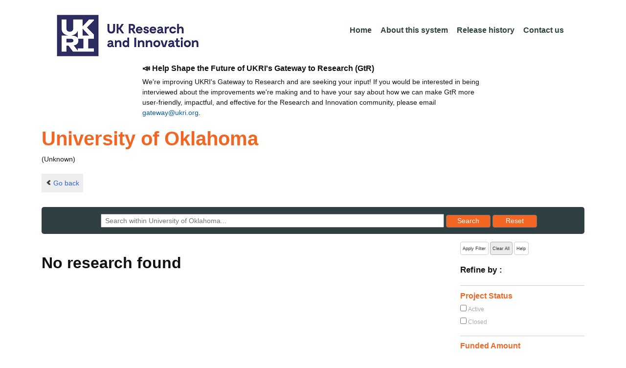

--- FILE ---
content_type: text/html;charset=UTF-8
request_url: https://gtr.ukri.org/organisation/151E52D5-320F-4B64-905E-54E6A5996387
body_size: 36077
content:
















<!DOCTYPE html>
<html lang="en" xmlns="http://www.w3.org/1999/xhtml">
<head>
    <title>GtR</title>
    

    <!--  Some descriptive Fields -->
    <meta charset="UTF-8" />
    <meta name="title" content="Gateway to Research (GtR) -  Explore publicly funded research" />
    <meta name="description" content="The Gateway to Research: UKRI portal onto publically funded research"/>
    <meta name="keywords" content="GtR, Gateway to Research, ukri.org, UKRI GtR, Research Portal, Public Funding"/>
    <meta name="author" content="UKRI"/>
    <meta name="publisher" content="UKRI, Polaris House, North Star Avenue, Swindon, SN2 1ET"/>
    <meta name="language" content="en" />
    <meta name="version" content="4.0.0"/>
    <meta http-equiv="X-UA-Compatible" content="IE=edge" />

    <!-- Added to allow access to the GtR data in Google search console. -->
    <meta name="google-site-verification" content="Fwg6zce-Z_fMe0dNr6O5V1QeEcMPXCoFxF-iOvMxpYc" />

    <link rel="icon" href="/resources/img/ukri-favicon-96x96.png" itemprop="image">
    <meta http-equiv="Cache-Control" content="no-cache, no-store, must-revalidate" />
    <meta http-equiv="Pragma" content="no-cache" />
    <meta http-equiv="Expires" content="0" />
    
    <script src="/resources/lib/html5shiv.js?v=95"></script>
    <script src="/resources/js/respond.min.js?v=95"></script>
    
    <!--  These are useful for mobile phones -->
    <link href="/resources/img/ukri-apple-icon-120x120.png" rel="apple-touch-icon" sizes="120x120" />
    <link href="/resources/img/ukri-apple-icon-152x152.png" rel="apple-touch-icon" sizes="152x152" />
    <link href="/resources/img/ukri-apple-icon-180x180.png" rel="apple-touch-icon" sizes="180x180" />    
    <link href="/resources/img/cropped-ukri-site-icon-180x180" rel="apple-touch-icon"  />
    
    <!--  Useful for Mobile Responsive onl-->
    <meta name="viewport" content="width=device-width, initial-scale=1, maximum-scale=5.0, minimum-scale=0.5, user-scalable=yes" />

    <!--   Style Sheets -->

    <link href="/webjars/bootstrap/css/bootstrap.min.css?v=95" rel="stylesheet" media="screen" />
    <link href="/resources/lib/bootstrap/css/bootstrap_override.css?v=95" rel="stylesheet" media="screen" />
    <link href="/resources/css/style.css?v=95" rel="stylesheet" media="screen" />


    <link href="/resources/css/jstree/jstreestyle.css?v=95" rel="stylesheet" media="screen" />
    <link rel="stylesheet" href="/resources/css/font-awesome.min.css?v=95"  rel="stylesheet" media="screen">

    <link href="/webjars/jquery-ui/jquery-ui.min.css?v=95" rel="stylesheet" media="screen" />
    <link href="/resources/css/jquery-ui_override.css?v=95" rel="stylesheet" media="screen" />


    <script type="text/javascript" src="/webjars/jquery/jquery.min.js?v=95"></script>
    <script type="text/javascript" src="/webjars/jquery-ui/jquery-ui.min.js?v=95"></script>
    <script type="text/javascript" src="/resources/lib/jquery.validate.js?v=95"></script>
    <script type="text/javascript" src="/resources/lib/jquery.format-1.3.js?v=95"></script>
    <script type="text/javascript" src="/webjars/bootstrap/js/bootstrap.min.js?v=95"></script>
    <script src="https://unpkg.com/tether@1.2.4/dist/js/tether.min.js"></script>
    <script  type="text/javascript" src="/webjars/angularjs/angular.min.js?v=95"></script>
    <script  type="text/javascript" src="/webjars/angularjs/angular-resource.min.js?v=95" ></script>
    <script  type="text/javascript" src="/webjars/angularjs/angular-route.min.js?v=95" ></script>
    <script  type="text/javascript" src="/webjars/angularjs/angular-sanitize.min.js?v=95"></script>  
    <script  type="text/javascript" src="/resources/js/app/configdata/outcometype.js?v=95" ></script>    
    <script  type="text/javascript" src="/resources/js/app/controllers/outcomecontroller.js?v=95" ></script>
    <script  type="text/javascript" src="/resources/js/app/controllers/searchheadcontroller.js?v=95" ></script>
    <script  type="text/javascript" src="/resources/js/app/controllers/filtercontroller.js?v=95" ></script>
    <script  type="text/javascript" src="/resources/js/app/controllers/classificationtabcontroller.js?v=95" ></script> 
    <script  type="text/javascript" src="/resources/js/app/controllers/classificationcontroller.js?v=95" ></script> 
    <script  type="text/javascript" src="/resources/js/jstree.min_gtr.js?v=95" ></script>
        
    <script type="text/javascript">
        function goBack() {
            window.history.back();
        }
    
        function searchAll() {
            let x=document.getElementById("term");
            document.getElementById("term").value = "*";
            document.getElementById("search-submit").click();
        }

        /*this will enable the sub nav to be sticky.
         - set the cookie to the selected tab value.
         */
        function setSelectedTab(tabname) {
            if (tabname === "publications")
                document.cookie="projectSubTab="+tabname;
        }

        $(document).ready(function(){
            /*
            this will enable the sub nav to be sticky.
            - on reload if the cookie = publications - select the tab
            */
            if (document.cookie.includes("projectSubTab=publications"))
                $('#tabPublicationsLink').click();

             $('#search-submit').click(function (e) {
                 if ($('#term').val() == "") {
                     e.preventDefault();
                 }
             })
        });
            
    </script>   
       
    <script  type="text/javascript" src="/resources/js/app/gtrapp.js?v=95" ></script>      

    <script type="text/javascript" src="/resources/js/google-tag-manager-setup.js?v=95"></script>
 
</head>

<body class="content gtr-body d-flex flex-column" ng-app="gtrApp" >

<!-- Google Tag Manager (noscript) -->
<noscript><iframe src="https://www.googletagmanager.com/ns.html?id=GTM-KLN9HHB" height="0" width="0" style="display:none;visibility:hidden"></iframe></noscript>
<!-- End Google Tag Manager (noscript) --> 

<header>
    <nav class="container navbar navbar-expand-lg">
        <div id="titleblock">
            <div class="col-12" >
                <a class="navbar-brand" href="https://www.ukri.org/">
                    <img class="navbar-img" src="/resources/img/ukrilogo.png?" alt="UKRI Logo (press to go to the UKRI home page)" />
                </a>
                <button class="navbar-toggler navbar-light bg-light mr-auto" type="button" data-toggle="collapse" data-target="#navbarContent" aria-controls="navbarContent" aria-expanded="false" aria-label="Toggle navigation">
                    <span class="navbar-toggler-icon"></span>
                </button>
            </div>
        </div> <!--  row -->
        <div class="col-lg-8"> 
                <div class="collapse navbar-collapse" id="navbarContent">
                    <ul id="navPrimary" class="navheadmenu navbar-nav ml-auto">
                        <li class="nav-item active"><a class="nav-link" href="/">Home</a></li>
                        <li class="nav-item"><a class="nav-link" href="/resources/about.html">About this system</a></li>
                        <li class="nav-item"><a class="nav-link" href="/resources/releasehistory.html">Release history</a></li>
                        <li class="nav-item"><a class="nav-link" href="/resources/contact.html">Contact us</a></li>
                    </ul>
                </div>
            </div>

    </nav>
    <div class="container">
        <div class="row justify-content-md-center">
            <div class="col-8">        
                <p class="pl-3 h6 font-weight-bold">📣 Help Shape the Future of UKRI's Gateway to Research (GtR)</p>
                <p class="pl-3">
                    We're improving UKRI's Gateway to Research and are seeking your input!
                    If you would be interested in being interviewed about the improvements
                    we're making and to have your say about how we can make GtR more user-friendly,
                    impactful, and effective for the Research and Innovation community,
                    please email <a href="mailto:gateway@ukri.org">gateway@ukri.org</a>.                    
                </p>
            </div>
        </div>
    </div>
</header>
  
 

 
 <script type="text/javascript">
   	var facetsJson=[ {
  "name" : "Project Status",
  "facets" : [ {
    "id" : "c3RhdHVzfENsb3NlZHxzdHJpbmc=",
    "applied" : false,
    "name" : "Closed",
    "count" : 0
  }, {
    "id" : "c3RhdHVzfEFjdGl2ZXxzdHJpbmc=",
    "applied" : false,
    "name" : "Active",
    "count" : 0
  } ],
  "sortOrder" : "A"
}, {
  "name" : "Funded Amount",
  "facets" : [ {
    "id" : "YW1vdW50fC05MjIzMzcyMDM2ODU0Nzc1ODA4XzEwMDAwMHxyYW5nZQ==",
    "applied" : false,
    "name" : "Up to £100K",
    "count" : 0
  }, {
    "id" : "YW1vdW50fDEwMDAwMF8xMDAwMDAwfHJhbmdl",
    "applied" : false,
    "name" : "£100K to £1M",
    "count" : 0
  }, {
    "id" : "YW1vdW50fDEwMDAwMDBfMTAwMDAwMDB8cmFuZ2U=",
    "applied" : false,
    "name" : "£1M to £10M",
    "count" : 0
  }, {
    "id" : "YW1vdW50fDEwMDAwMDAwXzkyMjMzNzIwMzY4NTQ3NzU4MDd8cmFuZ2U=",
    "applied" : false,
    "name" : "Above £10M",
    "count" : 0
  } ],
  "sortOrder" : "N"
}, {
  "name" : "Region",
  "facets" : [ {
    "id" : "cmVnaW9ufExvbmRvbnxzdHJpbmc=",
    "applied" : false,
    "name" : "London",
    "count" : 0
  }, {
    "id" : "cmVnaW9ufFNvdXRoIEVhc3R8c3RyaW5n",
    "applied" : false,
    "name" : "South East",
    "count" : 0
  }, {
    "id" : "cmVnaW9ufFNjb3RsYW5kfHN0cmluZw==",
    "applied" : false,
    "name" : "Scotland",
    "count" : 0
  }, {
    "id" : "cmVnaW9ufEVhc3Qgb2YgRW5nbGFuZHxzdHJpbmc=",
    "applied" : false,
    "name" : "East of England",
    "count" : 0
  }, {
    "id" : "cmVnaW9ufE5vcnRoIFdlc3R8c3RyaW5n",
    "applied" : false,
    "name" : "North West",
    "count" : 0
  }, {
    "id" : "cmVnaW9ufFNvdXRoIFdlc3R8c3RyaW5n",
    "applied" : false,
    "name" : "South West",
    "count" : 0
  }, {
    "id" : "cmVnaW9ufFlvcmtzaGlyZSBhbmQgVGhlIEh1bWJlcnxzdHJpbmc=",
    "applied" : false,
    "name" : "Yorkshire and The Humber",
    "count" : 0
  }, {
    "id" : "cmVnaW9ufFdlc3QgTWlkbGFuZHN8c3RyaW5n",
    "applied" : false,
    "name" : "West Midlands",
    "count" : 0
  }, {
    "id" : "cmVnaW9ufEVhc3QgTWlkbGFuZHN8c3RyaW5n",
    "applied" : false,
    "name" : "East Midlands",
    "count" : 0
  }, {
    "id" : "cmVnaW9ufFVua25vd258c3RyaW5n",
    "applied" : false,
    "name" : "Unknown",
    "count" : 0
  }, {
    "id" : "cmVnaW9ufE5vcnRoIEVhc3R8c3RyaW5n",
    "applied" : false,
    "name" : "North East",
    "count" : 0
  }, {
    "id" : "cmVnaW9ufFdhbGVzfHN0cmluZw==",
    "applied" : false,
    "name" : "Wales",
    "count" : 0
  }, {
    "id" : "cmVnaW9ufE5vcnRoZXJuIElyZWxhbmR8c3RyaW5n",
    "applied" : false,
    "name" : "Northern Ireland",
    "count" : 0
  } ],
  "sortOrder" : "A"
}, {
  "name" : "Project Category",
  "facets" : [ {
    "id" : "Y2F0fFJlc2VhcmNoIEdyYW50fHN0cmluZw==",
    "applied" : false,
    "name" : "Research Grant",
    "count" : 0
  }, {
    "id" : "Y2F0fFN0dWRlbnRzaGlwfHN0cmluZw==",
    "applied" : false,
    "name" : "Studentship",
    "count" : 0
  }, {
    "id" : "Y2F0fENvbGxhYm9yYXRpdmUgUiZEfHN0cmluZw==",
    "applied" : false,
    "name" : "Collaborative R&D",
    "count" : 0
  }, {
    "id" : "Y2F0fEZlbGxvd3NoaXB8c3RyaW5n",
    "applied" : false,
    "name" : "Fellowship",
    "count" : 0
  }, {
    "id" : "Y2F0fFRyYWluaW5nIEdyYW50fHN0cmluZw==",
    "applied" : false,
    "name" : "Training Grant",
    "count" : 0
  }, {
    "id" : "Y2F0fEZlYXNpYmlsaXR5IFN0dWRpZXN8c3RyaW5n",
    "applied" : false,
    "name" : "Feasibility Studies",
    "count" : 0
  }, {
    "id" : "Y2F0fEtub3dsZWRnZSBUcmFuc2ZlciBQYXJ0bmVyc2hpcHxzdHJpbmc=",
    "applied" : false,
    "name" : "Knowledge Transfer Partnership",
    "count" : 0
  }, {
    "id" : "Y2F0fFZvdWNoZXJzfHN0cmluZw==",
    "applied" : false,
    "name" : "Vouchers",
    "count" : 0
  }, {
    "id" : "Y2F0fEVVLUZ1bmRlZHxzdHJpbmc=",
    "applied" : false,
    "name" : "EU-Funded",
    "count" : 0
  }, {
    "id" : "Y2F0fFJlc2VhcmNoIGFuZCBJbm5vdmF0aW9ufHN0cmluZw==",
    "applied" : false,
    "name" : "Research and Innovation",
    "count" : 0
  }, {
    "id" : "Y2F0fFNtYWxsIEJ1c2luZXNzIFJlc2VhcmNoIEluaXRpYXRpdmV8c3RyaW5n",
    "applied" : false,
    "name" : "Small Business Research Initiative",
    "count" : 0
  }, {
    "id" : "Y2F0fEluc3RpdHV0ZSBQcm9qZWN0fHN0cmluZw==",
    "applied" : false,
    "name" : "Institute Project",
    "count" : 0
  }, {
    "id" : "Y2F0fEdyYW50IGZvciBSJkR8c3RyaW5n",
    "applied" : false,
    "name" : "Grant for R&D",
    "count" : 0
  }, {
    "id" : "Y2F0fEludHJhbXVyYWx8c3RyaW5n",
    "applied" : false,
    "name" : "Intramural",
    "count" : 0
  }, {
    "id" : "Y2F0fEJFSVMtRnVuZGVkIFByb2dyYW1tZXN8c3RyaW5n",
    "applied" : false,
    "name" : "BEIS-Funded Programmes",
    "count" : 0
  }, {
    "id" : "Y2F0fEdSRCBQcm9vZiBvZiBDb25jZXB0fHN0cmluZw==",
    "applied" : false,
    "name" : "GRD Proof of Concept",
    "count" : 0
  }, {
    "id" : "Y2F0fEdSRCBEZXZlbG9wbWVudCBvZiBQcm90b3R5cGV8c3RyaW5n",
    "applied" : false,
    "name" : "GRD Development of Prototype",
    "count" : 0
  }, {
    "id" : "Y2F0fFN0dWR5fHN0cmluZw==",
    "applied" : false,
    "name" : "Study",
    "count" : 0
  }, {
    "id" : "Y2F0fEdSRCBQcm9vZiBvZiBNYXJrZXR8c3RyaW5n",
    "applied" : false,
    "name" : "GRD Proof of Market",
    "count" : 0
  }, {
    "id" : "Y2F0fEludmVzdG1lbnQgQWNjZWxlcmF0b3J8c3RyaW5n",
    "applied" : false,
    "name" : "Investment Accelerator",
    "count" : 0
  }, {
    "id" : "Y2F0fExhdW5jaHBhZHxzdHJpbmc=",
    "applied" : false,
    "name" : "Launchpad",
    "count" : 0
  }, {
    "id" : "Y2F0fENlbnRyZXN8c3RyaW5n",
    "applied" : false,
    "name" : "Centres",
    "count" : 0
  }, {
    "id" : "Y2F0fFJlc3BvbnNpdmUgU3RyYXRlZ3kgYW5kIFBsYW5uaW5nfHN0cmluZw==",
    "applied" : false,
    "name" : "Responsive Strategy and Planning",
    "count" : 0
  }, {
    "id" : "Y2F0fEtub3dsZWRnZSBUcmFuc2ZlciBOZXR3b3JrfHN0cmluZw==",
    "applied" : false,
    "name" : "Knowledge Transfer Network",
    "count" : 0
  }, {
    "id" : "Y2F0fFNNRSBTdXBwb3J0fHN0cmluZw==",
    "applied" : false,
    "name" : "SME Support",
    "count" : 0
  }, {
    "id" : "Y2F0fENSJkQgQmlsYXRlcmFsfHN0cmluZw==",
    "applied" : false,
    "name" : "CR&D Bilateral",
    "count" : 0
  }, {
    "id" : "Y2F0fEZhc3QgVHJhY2t8c3RyaW5n",
    "applied" : false,
    "name" : "Fast Track",
    "count" : 0
  }, {
    "id" : "Y2F0fE90aGVyIEdyYW50fHN0cmluZw==",
    "applied" : false,
    "name" : "Other Grant",
    "count" : 0
  }, {
    "id" : "Y2F0fExlZ2FjeSBSREEgR3JhbnQgZm9yIFImRHxzdHJpbmc=",
    "applied" : false,
    "name" : "Legacy RDA Grant for R&D",
    "count" : 0
  }, {
    "id" : "Y2F0fERlbW9uc3RyYXRvcnxzdHJpbmc=",
    "applied" : false,
    "name" : "Demonstrator",
    "count" : 0
  }, {
    "id" : "Y2F0fExlZ2FjeSBEZXBhcnRtZW50IG9mIFRyYWRlICYgSW5kdXN0cnl8c3RyaW5n",
    "applied" : false,
    "name" : "Legacy Department of Trade & Industry",
    "count" : 0
  }, {
    "id" : "Y2F0fFByb2N1cmVtZW50fHN0cmluZw==",
    "applied" : false,
    "name" : "Procurement",
    "count" : 0
  }, {
    "id" : "Y2F0fExhcmdlIFByb2plY3R8c3RyaW5n",
    "applied" : false,
    "name" : "Large Project",
    "count" : 0
  }, {
    "id" : "Y2F0fE1pc3Npb25zfHN0cmluZw==",
    "applied" : false,
    "name" : "Missions",
    "count" : 0
  }, {
    "id" : "Y2F0fEV1cm9wZWFuIEVudGVycHJpc2UgTmV0d29ya3xzdHJpbmc=",
    "applied" : false,
    "name" : "European Enterprise Network",
    "count" : 0
  }, {
    "id" : "Y2F0fExlZ2FjeSBSREEgQ29sbGFib3JhdGl2ZSBSJkR8c3RyaW5n",
    "applied" : false,
    "name" : "Legacy RDA Collaborative R&D",
    "count" : 0
  }, {
    "id" : "Y2F0fEJ1c2luZXNzIENvbm5lY3R8c3RyaW5n",
    "applied" : false,
    "name" : "Business Connect",
    "count" : 0
  }, {
    "id" : "Y2F0fFBhcnRuZXJzaGlwIGFuZCBDb250cmlidXRpb258c3RyaW5n",
    "applied" : false,
    "name" : "Partnership and Contribution",
    "count" : 0
  }, {
    "id" : "Y2F0fFNwZWNpYWwgSW50ZXJlc3QgR3JvdXB8c3RyaW5n",
    "applied" : false,
    "name" : "Special Interest Group",
    "count" : 0
  }, {
    "id" : "Y2F0fERlcGFydG1lbnQgZm9yIFNjaWVuY2UsIElubm92YXRpb24gJiBUZWNobm9sb2d5fHN0cmluZw==",
    "applied" : false,
    "name" : "Department for Science, Innovation & Technology",
    "count" : 0
  }, {
    "id" : "Y2F0fFRoaXJkIFBhcnR5IEdyYW50fHN0cmluZw==",
    "applied" : false,
    "name" : "Third Party Grant",
    "count" : 0
  }, {
    "id" : "Y2F0fFVua25vd258c3RyaW5n",
    "applied" : false,
    "name" : "Unknown",
    "count" : 0
  }, {
    "id" : "Y2F0fE90aGVyfHN0cmluZw==",
    "applied" : false,
    "name" : "Other",
    "count" : 0
  }, {
    "id" : "Y2F0fEludHJhbXVyYWwgU3R1ZGVudHNoaXB8c3RyaW5n",
    "applied" : false,
    "name" : "Intramural Studentship",
    "count" : 0
  }, {
    "id" : "Y2F0fE1lbW9yYW5kdW0gb2YgQWdyZWVtZW50fHN0cmluZw==",
    "applied" : false,
    "name" : "Memorandum of Agreement",
    "count" : 0
  } ],
  "sortOrder" : "A"
}, {
  "name" : "Funder",
  "facets" : [ {
    "id" : "ZnVuZGVyfEVQU1JDfHN0cmluZw==",
    "applied" : false,
    "name" : "EPSRC",
    "count" : 0
  }, {
    "id" : "ZnVuZGVyfElubm92YXRlIFVLfHN0cmluZw==",
    "applied" : false,
    "name" : "INNOVATE UK",
    "count" : 0
  }, {
    "id" : "ZnVuZGVyfEJCU1JDfHN0cmluZw==",
    "applied" : false,
    "name" : "BBSRC",
    "count" : 0
  }, {
    "id" : "ZnVuZGVyfEVTUkN8c3RyaW5n",
    "applied" : false,
    "name" : "ESRC",
    "count" : 0
  }, {
    "id" : "ZnVuZGVyfE5FUkN8c3RyaW5n",
    "applied" : false,
    "name" : "NERC",
    "count" : 0
  }, {
    "id" : "ZnVuZGVyfE1SQ3xzdHJpbmc=",
    "applied" : false,
    "name" : "MRC",
    "count" : 0
  }, {
    "id" : "ZnVuZGVyfEFIUkN8c3RyaW5n",
    "applied" : false,
    "name" : "AHRC",
    "count" : 0
  }, {
    "id" : "ZnVuZGVyfFNURkN8c3RyaW5n",
    "applied" : false,
    "name" : "STFC",
    "count" : 0
  }, {
    "id" : "ZnVuZGVyfEhvcml6b24gRXVyb3BlIEd1YXJhbnRlZXxzdHJpbmc=",
    "applied" : false,
    "name" : "HORIZON EUROPE GUARANTEE",
    "count" : 0
  }, {
    "id" : "ZnVuZGVyfElTQ0Z8c3RyaW5n",
    "applied" : false,
    "name" : "ISCF",
    "count" : 0
  }, {
    "id" : "ZnVuZGVyfENPVklEfHN0cmluZw==",
    "applied" : false,
    "name" : "COVID",
    "count" : 0
  }, {
    "id" : "ZnVuZGVyfFVLUkkgRkxGfHN0cmluZw==",
    "applied" : false,
    "name" : "UKRI FLF",
    "count" : 0
  }, {
    "id" : "ZnVuZGVyfEdDUkZ8c3RyaW5n",
    "applied" : false,
    "name" : "GCRF",
    "count" : 0
  }, {
    "id" : "ZnVuZGVyfFVLUkl8c3RyaW5n",
    "applied" : false,
    "name" : "UKRI",
    "count" : 0
  }, {
    "id" : "ZnVuZGVyfE5DM1JzfHN0cmluZw==",
    "applied" : false,
    "name" : "NC3RS",
    "count" : 0
  }, {
    "id" : "ZnVuZGVyfFNQRnxzdHJpbmc=",
    "applied" : false,
    "name" : "SPF",
    "count" : 0
  }, {
    "id" : "ZnVuZGVyfE9wZW4gQWNjZXNzIEJsb2NrIEdyYW50fHN0cmluZw==",
    "applied" : false,
    "name" : "OPEN ACCESS BLOCK GRANT",
    "count" : 0
  }, {
    "id" : "ZnVuZGVyfElTUEZ8c3RyaW5n",
    "applied" : false,
    "name" : "ISPF",
    "count" : 0
  }, {
    "id" : "ZnVuZGVyfEZJQ3xzdHJpbmc=",
    "applied" : false,
    "name" : "FIC",
    "count" : 0
  }, {
    "id" : "ZnVuZGVyfFRNRnxzdHJpbmc=",
    "applied" : false,
    "name" : "TMF",
    "count" : 0
  }, {
    "id" : "ZnVuZGVyfE5ld3RvbiBGdW5kfHN0cmluZw==",
    "applied" : false,
    "name" : "NEWTON FUND",
    "count" : 0
  }, {
    "id" : "ZnVuZGVyfEFUSXxzdHJpbmc=",
    "applied" : false,
    "name" : "ATI",
    "count" : 0
  }, {
    "id" : "ZnVuZGVyfEFQQ3xzdHJpbmc=",
    "applied" : false,
    "name" : "APC",
    "count" : 0
  }, {
    "id" : "ZnVuZGVyfEluZnJhc3RydWN0dXJlIEZ1bmR8c3RyaW5n",
    "applied" : false,
    "name" : "INFRASTRUCTURE FUND",
    "count" : 0
  }, {
    "id" : "ZnVuZGVyfFVLUkkgSW5uLlNjaG9sYXJ8c3RyaW5n",
    "applied" : false,
    "name" : "UKRI INN.SCHOLAR",
    "count" : 0
  }, {
    "id" : "ZnVuZGVyfEF5cnRvbiBGdW5kfHN0cmluZw==",
    "applied" : false,
    "name" : "AYRTON FUND",
    "count" : 0
  }, {
    "id" : "ZnVuZGVyfFVVSXxzdHJpbmc=",
    "applied" : false,
    "name" : "UUI",
    "count" : 0
  }, {
    "id" : "ZnVuZGVyfFVLUkkgQ1JDUk18c3RyaW5n",
    "applied" : false,
    "name" : "UKRI CRCRM",
    "count" : 0
  }, {
    "id" : "ZnVuZGVyfENDQVZ8c3RyaW5n",
    "applied" : false,
    "name" : "CCAV",
    "count" : 0
  }, {
    "id" : "ZnVuZGVyfFNpUEZ8c3RyaW5n",
    "applied" : false,
    "name" : "SIPF",
    "count" : 0
  }, {
    "id" : "ZnVuZGVyfERSSXxzdHJpbmc=",
    "applied" : false,
    "name" : "DRI",
    "count" : 0
  } ],
  "sortOrder" : "A"
}, {
  "name" : "Start Year",
  "facets" : [ {
    "id" : "c3RhcnR8MTkyNDk5MjAwMDAwMF8xOTU2NTI3OTk5MDU5fHJhbmdl",
    "applied" : false,
    "name" : "2031",
    "count" : 0
  }, {
    "id" : "c3RhcnR8MTg5MzQ1NjAwMDAwMF8xOTI0OTkxOTk5MDU5fHJhbmdl",
    "applied" : false,
    "name" : "2030",
    "count" : 0
  }, {
    "id" : "c3RhcnR8MTg2MTkyMDAwMDAwMF8xODkzNDU1OTk5MDU5fHJhbmdl",
    "applied" : false,
    "name" : "2029",
    "count" : 0
  }, {
    "id" : "c3RhcnR8MTgzMDI5NzYwMDAwMF8xODYxOTE5OTk5MDU5fHJhbmdl",
    "applied" : false,
    "name" : "2028",
    "count" : 0
  }, {
    "id" : "c3RhcnR8MTc5ODc2MTYwMDAwMF8xODMwMjk3NTk5MDU5fHJhbmdl",
    "applied" : false,
    "name" : "2027",
    "count" : 0
  }, {
    "id" : "c3RhcnR8MTc2NzIyNTYwMDAwMF8xNzk4NzYxNTk5MDU5fHJhbmdl",
    "applied" : false,
    "name" : "2026",
    "count" : 0
  }, {
    "id" : "c3RhcnR8MTczNTY4OTYwMDAwMF8xNzY3MjI1NTk5MDU5fHJhbmdl",
    "applied" : false,
    "name" : "2025",
    "count" : 0
  }, {
    "id" : "c3RhcnR8MTcwNDA2NzIwMDAwMF8xNzM1Njg5NTk5MDU5fHJhbmdl",
    "applied" : false,
    "name" : "2024",
    "count" : 0
  }, {
    "id" : "c3RhcnR8MTY3MjUzMTIwMDAwMF8xNzA0MDY3MTk5MDU5fHJhbmdl",
    "applied" : false,
    "name" : "2023",
    "count" : 0
  }, {
    "id" : "c3RhcnR8MTY0MDk5NTIwMDAwMF8xNjcyNTMxMTk5MDU5fHJhbmdl",
    "applied" : false,
    "name" : "2022",
    "count" : 0
  }, {
    "id" : "c3RhcnR8MTYwOTQ1OTIwMDAwMF8xNjQwOTk1MTk5MDU5fHJhbmdl",
    "applied" : false,
    "name" : "2021",
    "count" : 0
  }, {
    "id" : "c3RhcnR8MTU3NzgzNjgwMDAwMF8xNjA5NDU5MTk5MDU5fHJhbmdl",
    "applied" : false,
    "name" : "2020",
    "count" : 0
  }, {
    "id" : "c3RhcnR8MTU0NjMwMDgwMDAwMF8xNTc3ODM2Nzk5MDU5fHJhbmdl",
    "applied" : false,
    "name" : "2019",
    "count" : 0
  }, {
    "id" : "c3RhcnR8MTUxNDc2NDgwMDAwMF8xNTQ2MzAwNzk5MDU5fHJhbmdl",
    "applied" : false,
    "name" : "2018",
    "count" : 0
  }, {
    "id" : "c3RhcnR8MTQ4MzIyODgwMDAwMF8xNTE0NzY0Nzk5MDU5fHJhbmdl",
    "applied" : false,
    "name" : "2017",
    "count" : 0
  }, {
    "id" : "c3RhcnR8MTQ1MTYwNjQwMDAwMF8xNDgzMjI4Nzk5MDU5fHJhbmdl",
    "applied" : false,
    "name" : "2016",
    "count" : 0
  }, {
    "id" : "c3RhcnR8MTQyMDA3MDQwMDAwMF8xNDUxNjA2Mzk5MDU5fHJhbmdl",
    "applied" : false,
    "name" : "2015",
    "count" : 0
  }, {
    "id" : "c3RhcnR8MTM4ODUzNDQwMDAwMF8xNDIwMDcwMzk5MDU5fHJhbmdl",
    "applied" : false,
    "name" : "2014",
    "count" : 0
  }, {
    "id" : "c3RhcnR8MTM1Njk5ODQwMDAwMF8xMzg4NTM0Mzk5MDU5fHJhbmdl",
    "applied" : false,
    "name" : "2013",
    "count" : 0
  }, {
    "id" : "c3RhcnR8MTMyNTM3NjAwMDAwMF8xMzU2OTk4Mzk5MDU5fHJhbmdl",
    "applied" : false,
    "name" : "2012",
    "count" : 0
  } ],
  "sortOrder" : "D"
} ];
   	var selectedFacetString="";
 </script>
 


<article id="gtrArticle">
    <header>
        <div id="title-wrapper" class="container">
            <div class="row">
                <div id="detail-wrapper" class="col-12">
                    <div class="row">
                        <div id="detail-title" class="col">
                            <h1 id="org.name" class="gtr-org-name">University of Oklahoma</h1>  <!--  class="gtr-per-name" -->
                            
                            <p id="org.addr.id" class="gtr-org-addr"> (Unknown)</p>

                        <nav id="gtr-back"  class="container">
					        <div class="row">
					            <a href="javascript:void(0);" onclick="goBack()" class="btn-default btn-back" role="button"><span class="icon-chevron-left"></span>Go back</a>
					        </div>
					    </nav>
					    </div>
                    </div>
                </div>
            </div>
        </div>
    </header>

    <script type="text/javascript">
        $(document).ready(function(){
            $('#reset-submit').click(function() {
                $('#term').val('');
                $(this).submit();
            });
        });
    </script>
 
    
        
	        <div class="container">
	            <section id="Search" class="text-center">
	                <section id="MainSearch">
	                    <div id="search-wrapper" class="col-lg-12 col-md-12 col-sm-12">
	                        <form id="search-form" style="height:1.5%;" class="form-search" action="/organisation/151E52D5-320F-4B64-905E-54E6A5996387" method="get">
                                <input id="term" name="term" placeholder="Search within University of Oklahoma..." type="text" value=""/>
                                <p class="rwd-break-2btn"></p>
                                <button id="search-submit" type="submit" class="btn btn-primary search-button">
                                    <span>Search</span>  <!--  class="d-none d-md-block" -->
                                    <!-- <span class="d-sm-none">Go!</span> -->
                                </button>
                                <label class="sr-only">Reset results to starting set</label>
                                <button id="reset-submit" type="submit" class="btn btn-primary search-button">
                                    <span>Reset</span><!--  class="d-none d-md-block" -->
                                    <!-- span class="d-sm-none">X</span>  -->
                                </button>
                                <input id="page" name="page" type="hidden" value="1"/>
                                <input id="fetch" name="fetchSize" type="hidden" value="25"/>
                                <input id="sortField" name="selectedSortableField" type="hidden" value=""/>
                                <input id="sortOrder" name="selectedSortOrder" type="hidden" value=""/>
                            </form>
	                   </div>
	               </section>
	           </section>
            </div>

		    <div id="content-wrapper" class="container">
			    
	            
                

<aside class="gtr-search-container">
    <section id="gtr-search-result-container">
        <div class="container-fluid"  style="padding-right:0; padding-left:0;">
            <section class="row">
                  <div class="col-lg-9 col-md-9 col-sm-9 col-xs-12">
                        <div class="row" > <!--   style="overflow-x: hidden;overflow-y: hidden; -->
                            
                            



<!-- Search Controls -->
<div id="gtr-top-search-controls" class="container">
    <p></p>
    <div id="results-controls" class="row no-gutters" style="overflow-x: hidden;overflow-y: hidden">
        <div class="col-lg-5 col-md-6 col-sm-6 col-xs-6" style="overflow-x: hidden;overflow-y: hidden;">
            
            
        </div>
        
        <div class="col-lg-3 col-md-1 col-sm-1 col-xs-1 d-none d-lg-block pull-left">
            <div class="pagination-centered btn-group-css3 btn-responsive">   <!-- pagination  -->
                    
                </div>
            </div>
        
        <div id="search-download-controls" class="col-1 d-none d-lg-block" style="overflow-x: hidden;overflow-y: hidden;"> 
                
            </div>
           <div class="col-1 d-none d-lg-block"> 
           
           </div>
           
            <!-- ml-5 pl-5 mm-5 pm-5  -->
         <div id="search-right-controls" class="col-lg-2 col-md-5 col-sm-5 col-xs-5" style="overflow-x: hidden;overflow-y: hidden;">  <!--   class="col-lg-2 col-md-2" -->
                
                
                
                    <div id="refine-control" class="btn-group-css3 btn-responsive"> <!--  pull-right -->
                        <a id="refine-menu" class="menu-btn btn-css3 btn-css3-default btn-responsive d-lg-none" href="javascript:void(0);" role="button" rel="nofollow" data-toggle="collapse" data-target="#results-refine">Refine</a>
                    </div>
                
            </div>
    </div>    
</div>

                        </div> 
				      
				        <div class="container">
					        
					  </div>
					  
                                
                                    
                                        <h2 id="noresults">No research found</h2>                                        
                                       <p style="width:70%" id="appliedFiltersText"/>
                                    
                                    
                                
                            
                            
				    </div>
				     
				  
				    
 
<aside id="results-refine" class="collapse col-lg-3 col-md-3 col-sm-3 cols-xs-6 pl-3" > <!--   data-toggle="collapse" data-target="#filter-checkboxes"  -->  
    
    <div id="result-collapse" ng-controller="filtercontroller"> <!-- id="filters" -->

        <p></p>
    	<div id="filter-div" >
    	           		
    		<form id="filter-form" action="/organisation/151E52D5-320F-4B64-905E-54E6A5996387" method="get">  
    				 		 		
                 	<div id="filterButton" class="btn-responsive">
						<button id="applyFilter" type="submit" class="btn-mini btn-css3-filter  btn-responsive btn-css3-default" ng-class="{active:isActive()}" ng-click="handleApplyFilter()" ><span>Apply Filter</span></button>
		        		<button id="clearFilter" class="btn-mini btn-css3-filter  btn-responsive btn-css3-default" ng-click="handleClearFilter()"  ng-class="{active:!isActive()}" ><span>Clear All</span></button>
		        		<a class="btn-mini btn-css3-filter  btn-responsive btn-css3-default" href="/resources/multifacethelp.html" id="help" >Help</a>
	        		</div>
	        		
	        		<p>
	        		<h3> 
	        		
	        		Refine by :
	        		
	        		</h3>
	        			</p>				
	        		<input id="term" name="term" type="hidden" value=""/>		                                     
                    <input id="fetch" name="fetchSize" type="hidden" value="25"/>
                    <input id="sortField" name="selectedSortableField" type="hidden" value=""/>
                    <input id="sortOrder" name="selectedSortOrder" type="hidden" value=""/>
                    <input id="fields" name="fields" type="hidden" value=""/>
                    <input id="type" name="type" type="hidden" value=""/>
                    <input id="selectedFacets" name="selectedFacets" type="hidden" value=""/>
             </form>	        	        
        </div>
        
		<div  id="filter-checkboxes" ng-cloak>               
	        <div class="filter-category" ng-repeat="facetGroup in facetGroups" id="{{facetGroup.name}}">        	
	        	<h4 class="treeNodeTextParentLevel1_filter" >{{facetGroup.name}}</h4>
	        	
				<div ng-repeat="facet in facetGroup.facets" style="color:#3f3d3d;" ng-init="showCount=shouldFilterChecked(facetGroup,facet)" >        		
        			<div  class="searchfacetrepeater" ng-cloak >
						 <input type="checkbox" name="facetId" id="{{facet.id}}" value="{{facet.id}}"  ng-checked="{{showCount}}"   ng-cloak />
						<label class="treeNodeTextParentLevel3_filter" id="span_{{facet.id}}" ng-style="{{getNoRecordStyle(facet,showCount)}}"  for="{{facet.id}}">{{getFilterText(facet,showCount)}}
					    </label>
					</div>        			        		
	        	</div>	            	
	        	
	        </div>
	        <p ng-cloak id="{{getNotFoundText()}}"/>	        	        
        </div>           
        <div id="filter-div2">    		
                 	<div id="filterButton" class="btn-responsive">
						<button id="applyFilter1" class="btn-mini btn-css3-filter  btn-responsive btn-css3-default" ng-click="handleApplyFilter()" ng-class="{active:isActive()}"><span>Apply Filter</span></button>
		        		<button id="clearFilter1" class="btn-mini btn-css3-filter  btn-responsive btn-css3-default" ng-click="handleClearFilter()" ng-class="{active:!isActive()}" ><span>Clear All</span></button>
	        		</div>	        		
        </div>
    </div>
</aside> 
	
		      </section>
		  </div>
        
    </section>
    
<!-- Container for search Results -->
</aside>


            </div>
		    
	    

        
    
</article>

<section class="container-fluid flex-grow">
</section><footer class="mt-4">
    <div class="container">
        <div class="row">
            <div class="col-lg-4">  
                <div class="widget">
                    <h5 class="widgetheading">Data</h5>
                    <p><a href="https://www.ukri.org/publications/gateway-to-research-guide/a-guide-to-gateway-to-research/">The Data</a> on this website provides information about publications, people, organisations and outcomes relating to research projects&#160;</p>
                </div>
            </div>
            <div class="col-lg-4">
                <div class="widget">
                     
                     
                    <h5 class="widgetheading">APIs</h5>
                    <p>A set of REST <a href="/resources/api.html">API's</a> enable programmatic access to the data.  Refer to the application programming interfaces
                    <a class="footerlink" href="/resources/gtrapi.html" target="_blank">GtR</a>
                    and <a class="footerlink" href="/resources/gtrapi2.html" target="_blank">GtR-2</a></p>
                </div>
            </div>
            <div class="col-lg-1">
                <div class="widget">
                </div>
                </div>
                
               <div class="col-lg-3">
                <div class="widget">
                    <h5 class="widgetheading">Contact</h5>
                        <p>UKRI Gateway<br />
                            Polaris House<br />
                            Swindon<br />
                            SN2 1ET<br />
                        <a href="mailto:gateway@ukri.org">gateway@ukri.org</a></p>
                </div>
            </div>
        </div>
    </div>
        <div id="sub-footer">
        <div style="width:95%;">
            <div class="row">
                <div class="col-1">
                </div>
                <div class="col-11">
                    <div class="endlinks">
                        
                        
                        
                        <p><a href="https://www.ukri.org/about-us/privacy-notice/">Privacy</a>&#160;| <a href="https://www.ukri.org/terms-of-use/">Terms of Use</a>&#160; | <a href="http://www.nationalarchives.gov.uk/doc/open-government-licence/version/3">OGL</a>
                            <span class="pull-right">Data last updated: 10 Oct 2025</span></p>
                        <div class="credits">&#160;</div>
                    </div>
                </div>
            </div>
        </div>
    </div>
</footer>

<script type="text/javascript" src="https://cc.cdn.civiccomputing.com/9/cookieControl-9.x.min.js"></script>
<script type="text/javascript" src="/resources/js/cookie-control-setup.js?v=95"></script>



</body>
</html>

